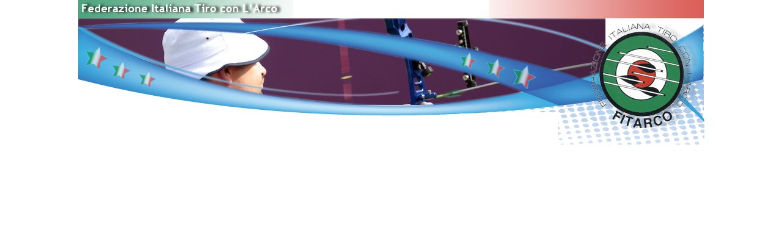

--- FILE ---
content_type: text/html; charset=UTF-8
request_url: https://fitarco-italia.org/arcieri/situazione.php?Codice=139520
body_size: 642
content:
<!DOCTYPE HTML PUBLIC "-//W3C//DTD HTML 4.01 Transitional//EN"
"http://www.w3.org/TR/html4/loose.dtd">
<html>
<head>
<meta http-equiv="Content-Type" content="text/html; charset=UTF-8">
<title>FITArco - Situazione Arcieri</title>
<link href="/fitarco.css" rel="stylesheet" type="text/css">
<link rel="StyleSheet" href="/Common/dtree.css" type="text/css" >
<script type="text/javascript" src="/Common/dtree.js"></script>

</head>
<body>
<div id="header">
	 <table id="headerTable" style="width: 1025px; border: 0px; padding: 0px; margin: 0px auto 0px auto; border-collapse: collapse;" cellpadding="0" cellspacing="0">
	<tr>
		<td colspan="2">
					<a href="/"><img id="RotoHead" border="0" src="/images/RotoHeader/13.jpg" alt=""><img src="/images/RotoHead.png" width="1024" height="184" border="0" alt=""></a>
		</td>
		<td>
			<img src="/images/spacer.gif" width="1" height="184" alt=""></td>
	</tr>
	<tr>
		<td rowspan="2" style="vertical-align: top;">
			<img src="/images/Header2.gif" width="785" height="6" alt="">
					</td>
		<td>
			<img src="/images/Header3.gif" width="240" height="53" alt=""></td>
		<td>
			<img src="/images/spacer.gif" width="1" height="53" alt=""></td>
	</tr>
	<tr>
		<td></td>
		<td>
			<img src="/images/spacer.gif" width="1" height="3" alt=""></td>
	</tr>
	<tr>
		<td colspan="2">
			<img src="/images/spacer.gif" width="1025" height="1" alt=""></td>
		<td>
			<img src="/images/spacer.gif" width="1" height="1" alt=""></td>
	</tr>
<script type="text/javascript">
</script>

 </table></div>
<div id="left">
	</div>
<div id="content">
<div id="inner_content">
</div>
</div>
</body>
</html>
